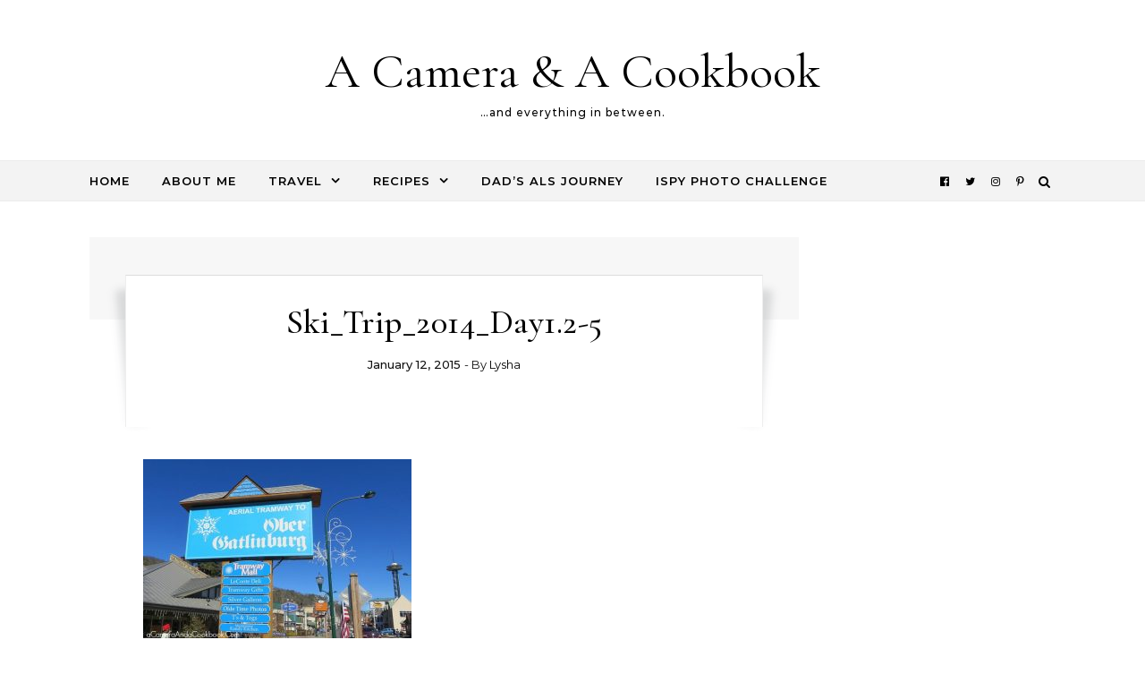

--- FILE ---
content_type: text/html; charset=utf-8
request_url: https://www.google.com/recaptcha/api2/aframe
body_size: 267
content:
<!DOCTYPE HTML><html><head><meta http-equiv="content-type" content="text/html; charset=UTF-8"></head><body><script nonce="uIPAGlIFWwDi6HNsfPcRgA">/** Anti-fraud and anti-abuse applications only. See google.com/recaptcha */ try{var clients={'sodar':'https://pagead2.googlesyndication.com/pagead/sodar?'};window.addEventListener("message",function(a){try{if(a.source===window.parent){var b=JSON.parse(a.data);var c=clients[b['id']];if(c){var d=document.createElement('img');d.src=c+b['params']+'&rc='+(localStorage.getItem("rc::a")?sessionStorage.getItem("rc::b"):"");window.document.body.appendChild(d);sessionStorage.setItem("rc::e",parseInt(sessionStorage.getItem("rc::e")||0)+1);localStorage.setItem("rc::h",'1767700487313');}}}catch(b){}});window.parent.postMessage("_grecaptcha_ready", "*");}catch(b){}</script></body></html>

--- FILE ---
content_type: text/css
request_url: https://acameraandacookbook.com/wp-content/themes/graceful/style.css?ver=1.0.4
body_size: 13120
content:
/*
Theme Name: Graceful
Theme URI: http://optimathemes.com/graceful-theme/
Author: Aslam
Author URI: http://optimathemes.com/
Description: Graceful is a free multi-purpose WordPress Blog theme. Its perfect for any kind of blog or website like lifestyle, fashion, travel, tech, health, fitness, beauty, food, news, magazine, blogging, personal, professional, etc. Its fully Responsive and Retina Display ready, clean, modern and minimal design. Graceful is WooCommerce compatible, supports RTL(Right To Left) and is optimized for SEO. Demo: https://optimathemes.com/graceful-demo/
Version: 1.0.4
Requires at least: 5.3
Tested up to: 6.5
Requires PHP: 5.6
License: GNU General Public License v2 or later
License URI: http://www.gnu.org/licenses/gpl-2.0.html
Text Domain: graceful
Tags: blog, one-column, two-columns, three-columns, left-sidebar, right-sidebar, custom-background, custom-colors, custom-header, custom-menu, custom-logo, featured-images, footer-widgets, rtl-language-support, sticky-post, theme-options, threaded-comments, translation-ready, e-commerce
*/
 
/*--------------------------------------------------------------
>>> TABLE OF CONTENTS
----------------------------------------------------------------
# Normalize
# Base Styles
# Header
# Navigation
# Blog Post Slider
# Blog Post Page
# Blog Columns
# Site Images
# Post Pagination
# Comments
# Typography
# Search Page
# Recent Posts
# Widgets
# Footer
# Perfect Scrollbar
# Responsive
# Accessibility
--------------------------------------------------------------*/


/*--------------------------------------------------------------
# Normalize
--------------------------------------------------------------*/

/*! normalize.css v8.0.1 | MIT License | github.com/necolas/normalize.css */

html {
  line-height: 1.15;
  -webkit-text-size-adjust: 100%;
}

/* Sections
   ========================================================================== */

/**
 * Remove the margin in all browsers.
 */

/**
 * Render the `main` element consistently in IE.
 */
main {
  display: block;
}

/**
 * Correct the font size and margin on `h1` elements within `section` and
 * `article` contexts in Chrome, Firefox, and Safari.
 */
h1 {
  font-size: 2em;
  margin: 0.67em 0;
}

/* Grouping content
   ========================================================================== */

/**
 * 1. Add the correct box sizing in Firefox.
 * 2. Show the overflow in Edge and IE.
 */
hr {
  box-sizing: content-box;
  height: 0;
  overflow: visible;
}

/**
 * 1. Correct the inheritance and scaling of font size in all browsers.
 * 2. Correct the odd `em` font sizing in all browsers.
 */
pre {
  font-family: monospace, monospace;
  font-size: 1em;
}

/* Text-level semantics
   ========================================================================== */

/**
 * Remove the gray background on active links in IE 10.
 */
a {
  background-color: transparent;
  text-decoration: none;
}

/**
 * 1. Remove the bottom border in Chrome 57-
 * 2. Add the correct text decoration in Chrome, Edge, IE, Opera, and Safari.
 */
abbr[title] {
  border-bottom: none;
  text-decoration: underline;
  text-decoration: underline dotted;
}

/**
 * Add the correct font weight in Chrome, Edge, and Safari.
 */
b,
strong {
  font-weight: bolder;
}

/**
 * 1. Correct the inheritance and scaling of font size in all browsers.
 * 2. Correct the odd `em` font sizing in all browsers.
 */
code,
kbd,
samp {
  font-family: monospace, monospace;
  font-size: 1em;
}

/**
 * Add the correct font size in all browsers.
 */
small {
  font-size: 80%;
}

/**
 * Prevent `sub` and `sup` elements from affecting the line height in
 * all browsers.
 */
sub,
sup {
  font-size: 75%;
  line-height: 0;
  position: relative;
  vertical-align: baseline;
}

sub {
  bottom: -0.25em;
}

sup {
  top: -0.5em;
}

/* Embedded content
   ========================================================================== */

/**
 * Remove the border on images inside links in IE 10.
 */
img {
  border-style: none;
}

/* Forms
   ========================================================================== */

/**
 * 1. Change the font styles in all browsers.
 * 2. Remove the margin in Firefox and Safari.
 */
button,
input,
optgroup,
select,
textarea {
  font-family: inherit;
  font-size: 100%;
  line-height: 1.15;
  margin: 0;
}

/**
 * Show the overflow in IE.
 * 1. Show the overflow in Edge.
 */
button,
input {
  overflow: visible;
}

/**
 * Remove the inheritance of text transform in Edge, Firefox, and IE.
 * 1. Remove the inheritance of text transform in Firefox.
 */
button,
select {
  text-transform: none;
}

/**
 * Correct the inability to style clickable types in iOS and Safari.
 */
button,
[type="button"],
[type="reset"],
[type="submit"] {
  -webkit-appearance: button;
}

/**
 * Remove the inner border and padding in Firefox.
 */
button::-moz-focus-inner,
[type="button"]::-moz-focus-inner,
[type="reset"]::-moz-focus-inner,
[type="submit"]::-moz-focus-inner {
  border-style: none;
  padding: 0;
}

/**
 * Restore the focus styles unset by the previous rule.
 */
button:-moz-focusring,
[type="button"]:-moz-focusring,
[type="reset"]:-moz-focusring,
[type="submit"]:-moz-focusring {
  outline: 1px dotted ButtonText;
}

/**
 * Correct the padding in Firefox.
 */
fieldset {
  padding: 0.35em 0.75em 0.625em;
}

/**
 * 1. Correct the text wrapping in Edge and IE.
 * 2. Correct the color inheritance from `fieldset` elements in IE.
 * 3. Remove the padding so developers are not caught out when they zero out
 *    `fieldset` elements in all browsers.
 */
legend {
  box-sizing: border-box;
  color: inherit;
  display: table;
  max-width: 100%;
  padding: 0;
  white-space: normal;
}

/**
 * Add the correct vertical alignment in Chrome, Firefox, and Opera.
 */
progress {
  vertical-align: baseline;
}

/**
 * Remove the default vertical scrollbar in IE 10+.
 */
textarea {
  overflow: auto;
}

/**
 * 1. Add the correct box sizing in IE 10.
 * 2. Remove the padding in IE 10.
 */
[type="checkbox"],
[type="radio"] {
  box-sizing: border-box;
  padding: 0;
}

/**
 * Correct the cursor style of increment and decrement buttons in Chrome.
 */
[type="number"]::-webkit-inner-spin-button,
[type="number"]::-webkit-outer-spin-button {
  height: auto;
}

/**
 * 1. Correct the odd appearance in Chrome and Safari.
 * 2. Correct the outline style in Safari.
 */
[type="search"] {
  -webkit-appearance: textfield;
  outline-offset: -2px;
}

/**
 * Remove the inner padding in Chrome and Safari on macOS.
 */
[type="search"]::-webkit-search-decoration {
  -webkit-appearance: none;
}

/**
 * 1. Correct the inability to style clickable types in iOS and Safari.
 * 2. Change font properties to `inherit` in Safari.
 */
::-webkit-file-upload-button {
  -webkit-appearance: button;
  font: inherit;
}

/* Interactive
   ========================================================================== */

/*
 * Add the correct display in Edge, IE 10+, and Firefox.
 */
details {
  display: block;
}

/*
 * Add the correct display in all browsers.
 */
summary {
  display: list-item;
}

/* Misc
   ========================================================================== */

/**
 * Add the correct display in IE 10+.
 */
template {
  display: none;
}

/**
 * Add the correct display in IE 10.
 */
[hidden] {
  display: none;
}

/* Box sizing
   ========================================================================== */

/* Inherit box-sizing to more easily change it's value on a component level.
@link http://css-tricks.com/inheriting-box-sizing-probably-slightly-better-best-practice/ */
*,
*::before,
*::after {
  box-sizing: inherit;
  outline: 0 !important;
}

html {
  box-sizing: border-box;
}


/*--------------------------------------------------------------
# Base Styles
--------------------------------------------------------------*/

/* Focus Accessibility
   ========================================================================== */

*:focus {
  /*outline: 3px dotted #888888 !important;*/
  box-shadow: 0 0 0px 2px white !important;
  outline: dotted !important;
  z-index: 99999 !important;
}

.site-branding a:focus {
  outline: 2px dotted #000000 !important;
}

.content-column {
  padding: 3px;
}

.post-footer {
  padding: 3px !important;
}

form a, aside article a, .post-page-content a {
  text-decoration: underline !important;
}

aside .graceful-widget a {
  margin-left: 3px;
}

.wp-block-search__button {
    margin-bottom: 2px;
    margin-right: 2px;
}

/* Core Styles
   ========================================================================== */
body {
   font-family: 'Montserrat', sans-serif;
   font-size: 15px;
   font-size: 16px;
   letter-spacing: 0px;
   line-height: 24.6px;
   margin: 0;
}
 ul {
   list-style: none;
   margin: 0;
   padding: 0;
}
 ol {
   list-style: none;
   margin: 0;
   padding: 0;
}
 img {
   height: auto;
   max-width: 100%;
}
 iframe {
   max-width: 100%;
}
 embed {
   max-width: 100%;
}
 table {
   border-collapse: collapse;
   border-spacing: 0;
   margin-bottom: 15px;
}
 table th {
   border: 1px solid;
   font-weight: bold;
   padding: 10px;
   text-align: left;
}
 table tr {
   border: 1px solid;
   padding: 10px;
   text-align: left;
}
 table td {
   border: 1px solid;
   padding: 10px;
   text-align: left;
}
 input {
   -webkit-border-radius: 0;
   font-family: 'Montserrat', sans-serif;
   outline: 0;
}
 textarea {
   -webkit-border-radius: 0;
   font-family: 'Montserrat', sans-serif;
   outline: 0;
}
 select {
   -webkit-border-radius: 0;
   font-family: 'Montserrat', sans-serif;
   outline: 0;
}
 h1, h2, h3, h4, h5, h6 {
   font-family: 'Cormorant Garamond', 'Times', serif;
   font-weight: 500;
}
 h1 {
   clear: both;
   font-size: 40px;
   line-height: normal;
   margin: 0;
}
 h2 {
   clear: both;
   font-size: 36px;
   line-height: normal;
   margin: 0;
}
 h3 {
   clear: both;
   font-size: 30px;
   line-height: normal;
   margin: 0;
}
 h4 {
   clear: both;
   font-size: 24px;
   line-height: normal;
   margin: 0;
}
 h5 {
   clear: both;
   font-size: 22px;
   line-height: normal;
   margin: 0;
}
 h6 {
   clear: both;
   font-size: 20px;
   line-height: normal;
   margin: 0;
}
 html {
   -webkit-box-sizing: border-box;
   -moz-box-sizing: border-box;
   box-sizing: border-box;
}
 * {
   -webkit-box-sizing: inherit;
   -moz-box-sizing: inherit;
   box-sizing: inherit;
   outline: 0 !important;
}
 *:before {
   -webkit-box-sizing: inherit;
   -moz-box-sizing: inherit;
   box-sizing: inherit;
   outline: 0 !important;
}
 *:after {
   -webkit-box-sizing: inherit;
   -moz-box-sizing: inherit;
   box-sizing: inherit;
   outline: 0 !important;
}
 .clear-fix:before {
   content: "";
   display: table;
   table-layout: fixed;
}
 .clear-fix:after {
   clear: both;
   content: "";
   display: table;
   table-layout: fixed;
}
 .graceful-wrap-container {
   display: block;
   height: 100%;
   left: 0;
   position: absolute;
   top: 0;
   width: 100%;
   z-index: 90;
}
 .graceful-wrap-outer {
   display: table;
   height: 100%;
   width: 100%;
}
 .graceful-wrap-inner {
   display: table-cell;
   text-align: center;
   vertical-align: middle;
}
 .wrapped-content {
   margin: 0 auto;
}
 #site-header.wrapped-content {
   padding: 0 !important;
}
 .main-content {
   min-height: 300px;
   padding-bottom: 40px;
   padding-top: 40px;
}
 .sticky {
   background: #f7f7f7;
   padding: 40px;
}
 .sticky .related-posts {
   border: none;
   padding-bottom: 0;
}
 .screen-reader-text {
   clip: rect(1px, 1px, 1px, 1px);
   clip-path: polygon(0 0, 0 0, 0 0, 0 0);
   height: 1px;
   overflow: hidden;
   position: absolute !important;
   white-space: nowrap;
   width: 1px;
}
 .screen-reader-text:focus {
   clip: auto !important;
   display: block;
   height: auto;
   left: 5px;
   top: 5px;
   width: auto;
   z-index: 100000;
}
 .alignnone {
   margin: 5px 20px 10px 0;
}
 .aligncenter {
   clear: both;
   display: block;
   margin: 5px auto 10px auto;
}
 div.aligncenter {
   clear: both;
   display: block;
   margin: 5px auto 10px auto;
}
 .alignright {
   float: right;
   margin: 5px 0 20px 20px;
}
 .alignleft {
   float: left;
   margin: 5px 20px 10px 0;
}
 a img.alignright {
   float: right;
   margin: 5px 0 10px 20px;
}
 a img.alignnone {
   margin: 5px 20px 10px 0;
}
 a img.alignleft {
   float: left;
   margin: 5px 20px 10px 0;
}
 a img.aligncenter {
   display: block;
   margin-left: auto;
   margin-right: auto;
}
 .wp-caption {
   max-width: 100%;
   overflow: hidden;
}
 .wp-caption-text {
   font-size: 14px;
   padding: 10px;
   text-align: center;
}
 .center-text {
   text-align: center;
}
 hr {
   border: 0;
   height: 1px;
   margin: 30px 0;
}
 strong {
   font-weight: bold;
}
 em {
   font-style: italic;
}
 cite {
   font-style: italic;
}
 address {
   font-style: italic;
}
 code {
   font-family: monospace, monospace;
   font-size: 85%;
}
 kbd {
   font-family: monospace, monospace;
   font-size: 85%;
}
 tt {
   font-family: monospace, monospace;
   font-size: 85%;
}
 var {
   font-family: monospace, monospace;
   font-size: 85%;
}
 samp {
   font-family: monospace, monospace;
   font-size: 85%;
}
 pre {
   border: 1px solid;
   font-family: monospace, monospace;
   font-size: 85%;
   padding: 20px;
   white-space: pre-wrap;
}
 .post-page-content h1 {
   margin-bottom: 10px;
}
 .post-page-content h2 {
   margin-bottom: 10px;
}
 .post-page-content h3 {
   margin-bottom: 10px;
}
 .post-page-content h4 {
   margin-bottom: 10px;
}
 .post-page-content h5 {
   margin-bottom: 10px;
}
 .post-page-content h6 {
   margin-bottom: 10px;
}
 .post-page-content ul {
   list-style: disc;
   margin-bottom: 15px;
   padding-left: 15px;
}
 .post-page-content ol {
   list-style: decimal;
   margin-bottom: 15px;
   padding-left: 25px;
}
 .post-page-content > p:first-child:first-letter {
   font-family: 'Montserrat', sans-serif;
   font-weight: 400;
}
 .post-meta {
   font-family: 'Cormorant Garamond', 'Times', serif;
   font-weight: 500;
}
 .comment-text h1 {
   margin-bottom: 10px;
}
 .comment-text h2 {
   margin-bottom: 10px;
}
 .comment-text h3 {
   margin-bottom: 10px;
}
 .comment-text h4 {
   margin-bottom: 10px;
}
 .comment-text h5 {
   margin-bottom: 10px;
}
 .comment-text h6 {
   margin-bottom: 10px;
}
 p {
   margin-bottom: 15px;
}
 blockquote {
   border-left-style: solid;
   border-left-width: 3px;
   padding-left: 15px;
}
 blockquote p {
   font-family: 'Cormorant Garamond', 'Times', serif;
   font-size: 19px;
   letter-spacing: 0.5px;
   line-height: 30.7px;
   opacity: 0.9;
}
 blockquote a {
   font-style: italic;
}
 dl dt {
   font-weight: bold;
}
 abbr[title] {
   border-style: dotted;
   border-width: 1px;
   cursor: help;
}
 big {
   font-size: 125%;
}
 sub {
   font-size: smaller;
   vertical-align: sub;
}
 sup {
   font-size: smaller;
   vertical-align: super;
}
 .post-password-form input[name="post_password"] {
   border: 1px solid;
   font-size: 14px;
   padding: 12px;
   width: 100%;
}
 .post-password-form input[type="submit"] {
   border: none;
   cursor: pointer;
   font-size: 14px;
   font-weight: bold;
   margin-top: 15px;
   padding: 12px;
}

.page-404 h2,
.comment-author {
  font-family: 'Montserrat', sans-serif;
  font-size: 16px;
  letter-spacing: 0px;
}

/*--------------------------------------------------------------
# Header
--------------------------------------------------------------*/
 .entry-header {
   background-position: center center;
   background-size: cover;
   border-bottom: 1px solid #ebebeb;
   height: 180px;
   position: relative;
}
 .site-branding {
   line-height: 1;
   text-align: center;
}
 .site-branding a {
   background: transparent;
   color: #000;
   display: inline-block;
   font-family: 'Cormorant Garamond', 'Times', serif;
   font-size: 54px;
   line-height: 1;
   padding: 8px;
}
 .site-branding a.logo-img {
   padding: 0 !important;
}
 .site-description {
   color: #000;
   display: inline-block;
   font-family: inherit;
   font-size: 12px;
   font-weight: 500;
   letter-spacing: 1px;
   margin-bottom: 0;
   margin-top: 5px;
}


/*--------------------------------------------------------------
# Navigation
--------------------------------------------------------------*/
 #main-navigation {
   background-color: #f3f3f3;
   border-bottom: 1px solid #ebebeb;
   position: relative;
   z-index: 1100 !important;
}
 #main-navigation .navigation-socials {
   padding-top: 3px;
   position: absolute;
   right: 75px;
   top: 0;
}
 #main-navigation > div {
   position: relative;
}
 #main-navigation #s {
   background: #fff !important;
}
 #main-navigation #searchform {
   background: #ffffff;
   display: block;
   float: left;
   z-index: 1;
}
 #main-navigation #searchform #s {
   border: 1px solid #aaa;
   float: left;
   font-weight: 600;
   letter-spacing: 0.4px;
   text-align: center;
}
 #main-navigation #searchform #searchsubmit {
   border: 1px solid #ccc;
   cursor: pointer;
   float: left;
   font-size: 12px;
   font-weight: 600;
   height: 27px;
   letter-spacing: 1px;
   margin: 4px 8px;
   padding: 5px 8px;
   text-align: center;
   width: auto;
}
 .main-navigation-search {
   position: absolute;
   right: 40px;
   top: 0px;
   z-index: 2;
}
 .main-navigation-sidebar {
   cursor: pointer;
}
 .main-navigation-sidebar button {
   background: none;
   border: none;
   cursor: pointer;
   height: 46px;
}
 .main-navigation-sidebar div {
   max-height: 60px;
   position: relative;
   top: 50%;
   transform: translateY(-50%);
   -webkit-transform: translateY(-50%);
   -ms-transform: translateY(-50%);
}
 .main-navigation-sidebar span {
   display: block;
   height: 2px;
   margin-bottom: 3px;
   width: 17px;
}
 .navigation-socials a {
   font-size: 12px;
   line-height: 40px;
   margin-left: 15px;
   text-align: center;
   text-decoration: none;
}
 .navigation-socials a:first-child {
   margin-left: 0;
}

/* Menu
   ========================================================================== */
 #site-menu li a {
   font-family: 'Montserrat', sans-serif;
   font-size: 13px;
   font-weight: 600;
   letter-spacing: 1px;
   line-height: 44px;
   text-transform: uppercase;
}
 #site-menu .sub-menu {
   width: 240px;
}
 #site-menu .sub-menu > li > a {
   background-color: #fff;
   font-size: 13px;
   letter-spacing: 1px;
   line-height: 26px;
}
 #site-menu .sub-menu > li > a:hover {
   background-color: #fafafa;
   color: #000;
}
 #site-menu {
   width: auto;
}
 #site-menu li {
   position: relative;
}
 #site-menu li a {
   display: block;
   margin-left: 5px;
   padding: 0 16px;
   position: relative;
}
 #site-menu li a:first-child {
   margin-left: 0;
}
 #site-menu li:first-child a {
   padding-left: 0px;
}
 #site-menu li:last-child a {
   padding-right: 0px;
}
 #site-menu > li {
   display: inline-block;
   list-style: none;  
}
 #site-menu > li > a {
   display: block;
   text-decoration: none;
}
 #site-menu ul ul {
   left: 100%;
   top: 0;
}
 #site-menu ul li.menu-item-has-children > a:after {
   content: "\f105";
   float: right;
   font-family: FontAwesome;
   font-size: 14px;
}
 #site-menu .sub-menu {
   border: 1px solid;
   left: -999em;
   opacity: 0;
   position: absolute;
   text-align: left;
   width: 200px;
   z-index: 130;
}
 #site-menu .sub-menu a {
   border-bottom: 1px solid;
}
 #site-menu .sub-menu > li:last-of-type > a {
   border: none;
}
 #site-menu .sub-menu > li > a {
   display: block;
   margin: 0;
   padding: 8px 15px;
   width: 100%;
}
 #site-menu .sub-menu > li .sub-menu-butn-icon {
   padding-top: 13px;
}
 #site-menu .sub-menu li:first-child > .sub-menu {
   margin-top: -1px;
}
 #site-menu .menu-item:hover > ul {
   left: 0;
   opacity: 1;
}
 #site-menu .menu-item:hover ul ul {
   left: 100%;
}
 #site-menu .menu-item:hover ul ul ul ul ul {
   left: 0;
   position: relative;
}
 #site-menu .menu-item:focus-within > ul {
   left: 0;
   opacity: 1;
}
 #site-menu .menu-item:focus-within ul ul {
   left: 100%;
}
 #site-menu .menu-item:focus-within ul ul ul ul ul {
   left: 0;
   position: relative;
}
 #site-menu li.menu-item-has-children > a:after {
   content: "\f107";
   font-family: FontAwesome;
   font-size: 15px;
   margin-left: 10px;
}

/* Responsive Menu
   ========================================================================== */
 #responsive-menu li {
   font-family: 'Montserrat', sans-serif;
   font-size: 15px;
   font-weight: 600;
   letter-spacing: 1px;
   line-height: 50px;
   text-transform: uppercase;
}
 #responsive-menu .sub-menu > li {
   background: #eee;
   font-size: 13px;
   letter-spacing: 0.5px;
   line-height: 40px;
}
 #responsive-menu .sub-menu > li li {
   background: #e1e1e1;
}
 #responsive-menu .sub-menu > li li a {
   border-left: 1px solid darkgray;
   display: inline-block;
   line-height: 12px;
   padding-left: 10px;
}
 #responsive-menu .sub-menu > li button {
   line-height: 12px;
}
 .responsive-menu-wrapper {
   display: none;
}
 .responsive-menu-btn {
   background: none;
   border: none;
   cursor: pointer;
   display: none;
   font-size: 18px;
   line-height: 60px;
   padding: 0 15px;
}
 #responsive-menu li {
   position: relative;
   text-align: center;
   width: 100%;
}
 #responsive-menu li a {
   display: block;
   position: relative;
   z-index: 5;
}
 #responsive-menu li.menu-item-has-children > a {
   display: inline-block;
}
 #responsive-menu .sub-menu {
   display: none;
}
 #responsive-menu .sub-menu > li .sub-menu-butn-icon {
   padding-top: 13px;
}
 .sub-menu-btn {
   height: 60px;
   left: 0;
   padding: 0 10px;
   position: absolute;
   text-align: left;
   top: 0;
   width: 100%;
   z-index: 1;
}
 .sub-menu-butn-icon {
   background: none;
   border: none;
   display: inline-block;
   font-size: 13px;
   line-height: 19px;
   padding: 14px 8px;
   padding-top: 16px;
   vertical-align: top;
}
 #responsive-menu li {
   font-family: 'Montserrat', sans-serif;
   font-size: 15px;
   font-weight: 600;
   letter-spacing: 1px;
   line-height: 50px;
   text-transform: uppercase;
}
 #responsive-menu .sub-menu > li {
   background: #eee;
   font-size: 13px;
   letter-spacing: 0.5px;
   line-height: 40px;
}
 #responsive-menu .sub-menu > li li {
   background: #e1e1e1;
}
 #responsive-menu .sub-menu > li li a {
   border-left: 1px solid darkgray;
   display: inline-block;
   line-height: 12px;
   padding-left: 10px;
}
 #responsive-menu .sub-menu > li button {
   line-height: 12px;
}
 .navigation-search-button {
   font-size: 14px;
   line-height: 44px;
}
 #main-navigation #s {
   font-size: 14px;
   line-height: 44px;
}
 

/* Search
   ========================================================================== */
 .navigation-search-button {
   background: none;
   border: none;
   cursor: pointer;
   font-size: 14px;
   line-height: 44px;
   position: relative;
}
 #main-navigation #s {
   font-size: 14px;
   line-height: 32px;
}
 .navigation-search-button i {
   position: relative;
   z-index: 10;
}
 .navigation-search-button i:last-of-type {
   display: none;
}
 .navigation-search-button #searchform {
   position: absolute;
   right: 0;
   top: 50%;
   transform: translateY(-50%);
   -webkit-transform: translateY(-50%);
   -ms-transform: translateY(-50%);
}
 .navigation-search-button #searchform i {
   display: none;
}
 .navigation-search-button label {
   display: none;
}
 .navigation-search-button #searchsubmit {
   display: none;
}
 .navigation-search-button div {
   line-height: 1;
}
.graceful-search-overlay {
   background-color: rgba(0,0,0,0.7);
   display: none;
   height: 100%;
   left: 0;
   position: fixed;
   top: 0;
   width: 100%;
   z-index: 2;
}
.graceful-search {
   background-color: #fff;
   border-radius: 4px;
   display: none;
   left: 50%;
   max-width: 400px;
   padding: 4px 5px;
   position: fixed;
   text-align: center;
   top: 50%;
   transform: translate(-50%,-50%);
   z-index: 3;
}
.graceful-search-overlay[aria-hidden="true"],
.graceful-search[aria-hidden="true"] {
   display: none;
}
.graceful-search-overlay:not([aria-hidden="true"]),
.graceful-search:not([aria-hidden="true"]) {
   display: block;
}
.close-graceful-search {
  float: left;
  margin: 6px 0px;
}

/* Sidebar Slide Menu
   ========================================================================== */
 .admin-bar .header-left-menu-wrapper .header-left-menu-wrap {
   padding-top: 80px;
}
 .admin-bar .header-left-menu-wrapper .header-left-menu-wrap .left-menu-close {
   top: 40px;
}
 .main-navigation-socials {
   float: left;
   margin-right: 18px;
}
 .main-navigation-socials a {
   font-size: 14px;
   line-height: 60px;
   margin-left: 14px;
   text-align: center;
   text-decoration: none;
}
 .main-navigation-socials a:first-child {
   margin-left: 0;
}

/* Left Sidebar Slide Menu
   ========================================================================== */
 .left-menu-toggle-btn {
   background: transparent;
   border: unset;
   cursor: pointer;
   float: left;
   margin: 3px 30px 0 0;
}
 .left-menu-toggle-btn:hover .left-menu-icon span.icon-line-top {
   width: 100%;
}
 .left-menu-toggle-btn:hover .left-menu-icon span.icon-line-bot {
   width: 100%;
}
 .left-menu-icon {
   height: 17px;
   margin: 10px auto;
   overflow: hidden;
   position: relative;
   width: 24px;
}
 .left-menu-icon span {
   background-color: #000;
   border-color: #fff;
   border-radius: 10px;
   display: inline-block;
   height: 2px;
   left: 0;
   position: absolute;
   transition: 0.1s all ease-in;
   width: 100%;
}
 .left-menu-icon span.icon-line-mid {
   margin-top: -1.5px;
   top: 50%;
}
 .left-menu-icon span.icon-line-top {
   width: 85%;
}
 .left-menu-icon span.icon-line-bot {
   bottom: 1px;
   transition-delay: 90ms;
   width: 60%;
}
 .af-on-left .offcanvas .left-menu-icon span {
   left: inherit;
   right: 0;
}
 .header-left-menu-wrapper .header-left-menu-wrap {
   background: #fff;
   height: 100%;
   left: -380px;
   opacity: 0;
   padding: 50px 35px 0;
   position: fixed;
   top: 0;
   transition: all 0.5s;
   visibility: hidden;
   width: 340px;
   z-index: 1150;
}
 .header-left-menu-wrapper .header-left-menu-wrap .header-left-sec {
   height: calc(100% - 30px);
   overflow-x: hidden;
   overflow-y: scroll;
}
 .header-left-menu-wrapper .header-left-menu-wrap .header-left-sec::-webkit-scrollbar {
   width: 0;
}
 .header-left-menu-wrapper .header-left-menu-wrap .left-menu-close {
   background: unset;
   border: unset;
   color: #000;
   cursor: pointer;
   display: block;
   height: 30px;
   position: absolute;
   right: 10px;
   text-align: center;
   top: 20px;
   width: 30px;
   z-index: 1;
}
 .header-left-menu-wrapper .header-left-menu-wrap.left-menu-active {
   left: 0;
   opacity: 1;
   visibility: visible;
}
 .left-menu-close-bottom {
   bottom: 40px;
   color: #000;
   cursor: pointer;
   display: block;
   left: 36%;
   margin-top: 100px;
   position: relative;
   text-align: center;
}
 .sidebar-slide-overlay {
   cursor: pointer;
   display: none;
   height: 100%;
   left: 0;
   position: fixed;
   top: 0;
   width: 100%;
   z-index: 1150;
}
 @media (max-width: 575px) {
   .header-left-menu-wrapper .header-left-menu-wrap {
     left: -320px;
     padding: 50px 20px 20px 20px;
     width: 320px;
  }
}
 

/*--------------------------------------------------------------
# Blog Post Slider
--------------------------------------------------------------*/

/* Owl Carousel - v2.3.4
   ========================================================================== */
/**
 # OwlCarousel.css
 # Unminified original source available in the theme folder - assets/css/vendors/owl.carousel.css */
.owl-carousel,.owl-carousel .owl-item{position:relative;-webkit-tap-highlight-color:transparent}.owl-carousel{display:none;width:100%;z-index:1}.owl-carousel .owl-stage{-moz-backface-visibility:hidden;position:relative;-ms-touch-action:pan-Y;touch-action:manipulation}.owl-carousel .owl-stage:after{clear:both;content:".";display:block;height:0;line-height:0;visibility:hidden}.owl-carousel .owl-stage-outer{overflow:hidden;position:relative;-webkit-transform:translate3d(0,0,0)}.owl-carousel .owl-item,.owl-carousel .owl-wrapper{-webkit-backface-visibility:hidden;-moz-backface-visibility:hidden;-ms-backface-visibility:hidden;-webkit-transform:translate3d(0,0,0);-moz-transform:translate3d(0,0,0);-ms-transform:translate3d(0,0,0)}.owl-carousel .owl-item{-webkit-backface-visibility:hidden;float:left;min-height:1px;-webkit-touch-callout:none}.owl-carousel .owl-item img{display:block;width:100%}.owl-carousel .owl-dots.disabled,.owl-carousel .owl-nav.disabled{display:none}.no-js .owl-carousel,.owl-carousel.owl-loaded{display:block}.owl-carousel .owl-dot,.owl-carousel .owl-nav .owl-next,.owl-carousel .owl-nav .owl-prev{cursor:pointer;-webkit-user-select:none;-khtml-user-select:none;-moz-user-select:none;-ms-user-select:none;user-select:none}.owl-carousel .owl-nav button.owl-next,.owl-carousel .owl-nav button.owl-prev,.owl-carousel button.owl-dot{background:0 0;border:none;color:inherit;font:inherit;padding:0!important}.owl-carousel.owl-loading{display:block;opacity:0}.owl-carousel.owl-hidden{opacity:0}.owl-carousel.owl-refresh .owl-item{visibility:hidden}.owl-carousel.owl-drag .owl-item{-ms-touch-action:pan-y;touch-action:pan-y;-webkit-user-select:none;-moz-user-select:none;-ms-user-select:none;user-select:none}.owl-carousel.owl-grab{cursor:move;cursor:grab}.owl-carousel.owl-rtl{direction:rtl}.owl-carousel.owl-rtl .owl-item{float:right}.owl-carousel .animated{animation-duration:1s;animation-fill-mode:both}.owl-carousel .owl-animated-in{z-index:0}.owl-carousel .owl-animated-out{z-index:1}.owl-carousel .fadeOut{animation-name:fadeOut}@keyframes fadeOut{0%{opacity:1}100%{opacity:0}}.owl-height{transition:height .5s ease-in-out}.owl-carousel .owl-item .owl-lazy{opacity:0;transition:opacity .4s ease}.owl-carousel .owl-item .owl-lazy:not([src]),.owl-carousel .owl-item .owl-lazy[src^=""]{max-height:0}.owl-carousel .owl-item img.owl-lazy{transform-style:preserve-3d}.owl-carousel .owl-video-wrapper{background:#000;height:100%;position:relative}.owl-carousel .owl-video-play-icon{-webkit-backface-visibility:hidden;background:url(owl.video.play.png) no-repeat;cursor:pointer;height:80px;left:50%;margin-left:-40px;margin-top:-40px;position:absolute;top:50%;transition:transform .1s ease;width:80px;z-index:1}.owl-carousel .owl-video-play-icon:hover{-ms-transform:scale(1.3,1.3);transform:scale(1.3,1.3)}.owl-carousel .owl-video-playing .owl-video-play-icon,.owl-carousel .owl-video-playing .owl-video-tn{display:none}.owl-carousel .owl-video-tn{background-position:center center;background-repeat:no-repeat;background-size:contain;height:100%;opacity:0;transition:opacity .4s ease}.owl-carousel .owl-video-frame{height:100%;position:relative;width:100%;z-index:1}

/**
 # Owl.Theme.Default.css
 # Unminified original source available in the theme folder - assets/css/vendors/owl.theme.default.css */
.owl-theme .owl-dots,.owl-theme .owl-nav{-webkit-tap-highlight-color:transparent;text-align:center}.owl-theme .owl-nav{margin-top:10px}.owl-theme .owl-nav [class*=owl-]{background:#D6D6D6;border-radius:3px;color:#FFF;cursor:pointer;display:inline-block;font-size:14px;margin:5px;padding:4px 7px}.owl-theme .owl-nav [class*=owl-]:hover{background:#869791;color:#FFF;text-decoration:none}.owl-theme .owl-nav .disabled{cursor:default;opacity:.5}.owl-theme .owl-nav.disabled+.owl-dots{margin-top:10px}.owl-theme .owl-dots .owl-dot{display:inline-block;zoom:1}.owl-theme .owl-dots .owl-dot span{-webkit-backface-visibility:visible;background:#D6D6D6;border-radius:30px;display:block;height:10px;margin:5px 7px;transition:opacity .2s ease;width:10px}.owl-theme .owl-dots .owl-dot.active span,.owl-theme .owl-dots .owl-dot:hover span{background:#869791}

/* Slider Custom
   ========================================================================== */
#graceful-post-slider {
   padding-bottom: 15px;
}
 #graceful-post-slider .slider-item:first-child {
   display: block;
}
 #graceful-post-slider .slide-item {
   background-size: cover;
   background-position: center;
   height: 400px;
}
 #graceful-post-slider .owl-nav {
   align-items: center;
   background-color: #fff;
   height: 0;
   justify-content: center;
   margin: 0 auto;
   max-width: 932px;
   text-align: center;
   width: 100%;
}
 #graceful-post-slider .owl-nav button {
   display: none;
}
 #graceful-post-slider .owl-nav button:focus {
   box-shadow: none !important;
   outline: none !important;
}
 #graceful-post-slider .owl-nav [class*=owl-]:hover {
   background: unset;
}
 #graceful-post-slider .owl-dots {
   display: none;
}
 #graceful-post-slider .owl-stage-outer:after {
   background-color: #f3f3f3;
   bottom: 0;
   content: "";
   display: none;
   height: calc(100% - 120px);
   left: 50%;
   position: absolute;
   transform: translate(-50%, 0);
   width: 932px;
   z-index: -1;
}
 #graceful-post-slider .owl-next {
   border-radius: 0;
   margin-left: 20px;
   margin-top: 23px;
   padding-left: 20px !important;
   position: relative;
}
 #graceful-post-slider .owl-next span {
   color: rgba(0, 0, 0, 0.5);
   font-size: 44px;
}
 #graceful-post-slider .owl-next::after {
   background: rgba(0, 0, 0, 0.5);
   border-radius: unset;
   content: "";
   height: 2px;
   position: absolute;
   right: 5px;
   top: 15px;
   width: 20px;
}
 #graceful-post-slider .owl-prev {
   border-radius: 0;
   margin-right: 20px;
   margin-top: 23px;
   padding-right: 20px !important;
   position: relative;
}
 #graceful-post-slider .owl-prev span {
   color: rgba(0, 0, 0, 0.5);
   font-size: 44px;
}
 #graceful-post-slider .owl-prev::after {
   background: rgba(0, 0, 0, 0.5);
   border-radius: unset;
   content: "";
   height: 2px;
   position: absolute;
   right: 8px;
   top: 15px;
   width: 20px;
}
 #graceful-post-slider .graceful-wrap-inner {
   vertical-align: bottom;
}
 #graceful-post-slider.wrapped-content img {
   width: 100%;
}
 #graceful-post-slider.wrapped-content .slider-item-bg {
   height: 540px;
}
 .slider-item {
   display: none;
   position: relative;
}
 .slider-item-bg {
   background-position: center;
   background-repeat: no-repeat;
   background-size: cover;
   height: 450px;
}
 .graceful-slider-info {
   display: inline-block;
   max-width: 840px;
   padding: 40px;
}
 .slider-categories {
   font-size: 13px;
   font-weight: bold;
   letter-spacing: 3px;
   margin-bottom: 16px;
   text-transform: uppercase;
}
 .graceful-slider-title {
   font-size: 36px;
   letter-spacing: 1px;
   line-height: 44px;
   margin-bottom: 25px;
}
 .graceful-slider-read-more a {
   background: rgba(255, 255, 255, 0.1);
   border: 1px solid rgba(255, 255, 255, 0.8);
   cursor: pointer;
   display: inline-block;
   font-size: 13px;
   font-weight: bold;
   letter-spacing: 2px;
   line-height: 30px;
   margin-bottom: 30px;
   padding: 0 25px;
   text-transform: uppercase;
}

/*--------------------------------------------------------------
# Blog Post Page
--------------------------------------------------------------*/

/* Post Navigation
   ========================================================================== */
 .post-navigation-wrap {
   border-bottom: 1px solid #eee;
   float: left;
   margin: 20px 0;
   padding-bottom: 14px;
   width: 100%;
}
 .post-navigation-wrap a {
   display: inline-block;
   line-height: 1;
   min-width: 90px;
   position: relative;
}
 .post-navigation-wrap .previous-post {
   position: relative;
}
 .post-navigation-wrap .previous-post img {
   left: 27px;
   position: absolute;
   top: 0;
   z-index: 1;
}
 .post-navigation-wrap .previous-post::after {
   background: #eee;
   content: "Previous";
   font-size: 13px;
   height: 53px;
   left: 27px;
   padding: 20px 0;
   position: absolute;
   text-align: center;
   top: 0px;
   width: 68px;
   z-index: 0;
}
 .post-navigation-wrap .next-post {
   float: right;
}
 .post-navigation-wrap .next-post img {
   position: absolute;
   right: 27px;
   top: 0;
   z-index: 1;
}
 .post-navigation-wrap .next-post::after {
   background: #eee;
   content: "Next";
   font-size: 13px;
   height: 53px;
   padding: 20px 0;
   position: absolute;
   right: 27px;
   text-align: center;
   top: 0px;
   width: 68px;
   z-index: 0;
}
 .single-post .previous-post i {
   float: left;
   margin-right: 1px;
   padding: 18px 10px;
   position: relative;
   z-index: 10;
}
 .single-post .previous-post img {
   height: 52px;
   width: auto;
}
 .single-post .next-post i {
   float: right;
   margin-left: 1px;
   padding: 18px 10px;
   position: relative;
   z-index: 10;
}
 .single-post .next-post img {
   height: 52px;
   width: auto;
}
 .single article {
   border-bottom: 1px solid #eee;
}
 .site-pagination {
   padding: 20px;
   text-align: center;
   clear: both;
}
 .single .post-date {
  color: #111111 !important;
  font-family: 'Montserrat', sans-serif;
  font-size: 13px;
}
 .single .post-title-author { 
  color: #111111 !important;
  display: inline-block;
  font-family: 'Montserrat', sans-serif;
  font-size: 13px;
  font-weight: normal;
}
 .single article .post-footer {
   border-top: 1px solid #eee;
   margin-top: 20px;
   padding: 12px !important;
}

.page-template-template-full-width .content-wrap, 
.page-template-template-full-width-blank .content-wrap {
   float: none;
}

 /* Tags
   ========================================================================== */
 .post-tags {
   margin-bottom: 18px;
   text-align: left;
}
 .post-tags a {
   border: 1px solid;
   display: inline-block;
   font-size: 12px;
   line-height: 24px;
   margin-right: 5px;
   padding: 0 12px;
   position: relative;
}

/* Post Authors
   ========================================================================== */
 .author-info {
   border-bottom: 1px solid;
   overflow: hidden;
   overflow-wrap: break-word;
   padding: 35px 0 39px;
   text-align: center;
}
 .author-info h4 {
   font-size: 16px;
   letter-spacing: 1.5px;
   line-height: 24px;
   margin: 1px 0;
   text-transform: uppercase;
}
 .author-info p {
   display: inline-block;
   font-size: 15px;
   line-height: 24.2px;
   margin-bottom: 10px;
   max-width: 800px;
}
 .author-avatar img {
   -webkit-border-radius: 60px;
   -moz-border-radius: 60px;
   border-radius: 60px;
   display: inline-block;
}
 .author-share a {
   font-size: 14px;
   margin-right: 10px;
}
 .author-share a:last-child {
   margin: 0;
}

/*--------------------------------------------------------------
# Blog Columns
--------------------------------------------------------------*/

.post-header {
   position: relative;
   text-align: center;
   z-index: 0;
}
 .post-header-inner {
   background: #fff;
   border-left: 1px solid #eee;
   border-right: 1px solid #eee;
   border-top: 1px solid #ddd;
   margin: -50px auto 0;
   min-height: 170px;
   padding: 30px 20px 10px;
   position: relative;
   width: 88%;
}
 .post-header-inner::after {
   background: rgba(39, 44, 49, 0.15);
   content: "";
   display: block;
   filter: blur(5px);
   height: 150px;
   position: absolute;
   right: -4px;
   top: 15px;
   transform: rotate(6deg);
   width: 20px;
   z-index: -1;
}
 .post-header-inner::before {
   background: rgba(39, 44, 49, 0.15);
   content: "";
   display: block;
   filter: blur(5px);
   height: 150px;
   left: -4px;
   position: absolute;
   top: 15px;
   transform: rotate(-6deg);
   width: 20px;
   z-index: -1;
}
.content-column li {
   border-bottom: 1px solid #eee;
}
 .content-wrap {
   float: left;
   margin: 0 auto;
   overflow: hidden;
}
 .sidebar-left {
   float: left;
}
 .sidebar-right {
   float: right;
}
 .site-images {
   min-height: 50px;
   position: relative;
   min-height: 92px;
   background: #f7f7f7;
}
 .site-images > a {
   display: block;
   height: 100%;
   width: 100%;
   z-index: 10;
}
 .post-categories {
   background: #fafafa;
   border: 1px solid #eee;
   display: inline-block;
   margin-bottom: 10px;
   padding: 0 10px;
}
 .post-categories a {
   font-size: 11px;
   font-weight: 500;
   letter-spacing: 2px;
   text-transform: uppercase;
}
 .post-title {
   font-size: 38px;
   letter-spacing: 0.5px;
   line-height: 44px;
   margin-bottom: 13px;
}
 .post-title em {
   font-weight: 600;
}
 .page-title {
   font-size: 38px;
   letter-spacing: 0.5px;
   line-height: 44px;
   margin-bottom: 24px;
}
 .page-title em {
   font-weight: 600;
}
 .blog article .post-meta {
   font-family: 'Montserrat', sans-serif;
   font-weight: 400;
   margin-bottom: 20px;
}
 .blog article .post-header .post-meta a {
    color: #111111 !important;
    font-family: 'Montserrat', sans-serif;
    font-size: 13px;
    font-style: normal;
    font-weight: normal;
}
 .blog article .post-date {
  color: #111111 !important;
  font-family: 'Montserrat', sans-serif;
  font-size: 13px;
}
 .blog article .post-title-author {
  color: #111111 !important;
  display: inline-block;
  font-family: 'Montserrat', sans-serif;
  font-size: 13px;
  font-weight: normal;
}
 .post-page-content {
   overflow: hidden;
   text-align: justify;
   padding-top: 20px;
}
 .post-page-content p {
   letter-spacing: 0.02em;
   line-height: 28px;
}
 .post-page-content a {
   text-decoration: underline !important;
}
 .comment a {
   text-decoration: underline !important;
}
 .widget_text a {
   text-decoration: underline !important;
}
 .continue-read {
   margin: 10px 0 40px;
   text-align: center;
}
 .continue-read a {
   cursor: pointer;
   display: inline-block;
   font-size: 13px;
   font-weight: bold;
   letter-spacing: 2px;
   line-height: 40px;
   padding: 0 20px;
   text-decoration: underline;
   text-transform: uppercase;
}
 .post-footer {
   overflow: hidden;
   padding: 20px 0;
   position: relative;
   text-align: center;
}
 .post-share {
   float: right;
   font-size: 14px;
}
 .post-share a {
   line-height: 30px;
   margin-left: 16px;
}
 .post-comments {
   font-style: italic;
   line-height: 30px;
}
 .no-result-found {
   margin: 50px auto 100px;
   text-align: center;
}
 .no-result-found h3 {
   font-family: 'Montserrat', sans-serif;
   font-size: 40px;
   letter-spacing: 2px;
   margin-bottom: 20px;
}
 .no-result-found .widget_search {
   margin: 30px auto 0px;
   max-width: 480px;
}
 .content-wrap.no-sidebar {
    width: 100% !important; 
 }

/*--------------------------------------------------------------
# Site Images
--------------------------------------------------------------*/
.site-images img {
   margin: 0 auto;
}
 .site-images iframe {
   margin: 0 auto;
}
 .site-images embed {
   margin: 0 auto;
}
 .site-images img + .entry-audio {
   bottom: 0;
   left: 0;
   padding: 10px;
   position: absolute;
   width: 100%;
   z-index: 100;
}
 .site-images .image-overlay {
   padding: 20px 18px;
}
 .site-images .image-overlay p {
   font-size: 18px;
   font-weight: bold;
   line-height: 22px;
}
 .site-images .image-overlay a {
   font-size: 18px;
   font-weight: bold;
   line-height: 22px;
}
 .site-images .image-overlay span {
   font-style: italic;
   letter-spacing: 0.5px;
   text-align: right;
}
 .single .site-images .image-overlay span {
   text-align: center;
}


/*--------------------------------------------------------------
# Post Pagination
--------------------------------------------------------------*/
.content-pagination {
   overflow: hidden;
   padding: 0px 0 50px;
   position: relative;
   text-align: center;
}
 .previous-page a {
   font-weight: 600;
   text-transform: uppercase;
}
 .next-page a {
   font-weight: 600;
   text-transform: uppercase;
}
 #primary .content-pagination.default .previous-page a {
   font-size: 13px;
   font-weight: 600;
   letter-spacing: 2px;
   text-transform: uppercase;
}
 #primary .content-pagination.default .next-page a {
   font-size: 13px;
   font-weight: 600;
   letter-spacing: 2px;
   text-transform: uppercase;
}
 .content-pagination.default .previous-page {
   float: left;
}
 .content-pagination.default .next-page {
   float: right;
}
 .content-pagination.numeric a {
   display: inline-block;
   font-weight: bold;
   line-height: 1;
   margin: 0 2px;
   padding: 14px 15px;
   text-transform: uppercase;
}
 .content-pagination.numeric span {
   display: inline-block;
   font-weight: bold;
   line-height: 1;
   margin: 0 2px;
   padding: 14px 15px;
   text-transform: uppercase;
}
 .content-pagination.numeric .numeric-prev-page {
   left: 0;
   margin-left: 0;
   margin-right: 0;
   position: absolute;
   top: 0;
}
 .content-pagination.numeric .numeric-next-page {
   margin-left: 0;
   margin-right: 0;
   position: absolute;
   right: 0;
   top: 0;
}
 .content-pagination.load-more a {
   display: inline-block;
   font-weight: bold;
   line-height: 1;
   padding: 14px 15px;
   text-transform: uppercase;
}
 .content-pagination.infinite a {
   display: none;
}


/* Infinite Scrolling
   ========================================================================== */
 #infinite-scrolling {
   font-size: 26px;
   height: 100% !important;
   left: 0;
   list-style-position: 2px;
   list-style-position: 1px;
   position: fixed;
   text-align: center;
   text-transform: uppercase;
   top: 0;
   width: 100% !important;
   z-index: 1300;
}
 #infinite-scrolling img {
   display: none;
}
 .infinite-scrolling-disabled #infinite-scrolling {
   display: none !important;
}

/*--------------------------------------------------------------
# Comments
--------------------------------------------------------------*/

 .comments-area input {
   border: 1px solid;
   font-size: 14px;
   padding: 13px;
}
 .comments-area textarea {
   border: 1px solid;
   font-size: 14px;
   height: 250px;
   margin-bottom: 10px;
   padding: 13px;
   width: 100% !important;
}
 .comments-area #submit {
   border: none;
   cursor: pointer;
   font-weight: bold;
   letter-spacing: 2px;
   text-transform: uppercase;
   width: auto;
}
 #reply-title {
   font-family: 'Cormorant Garamond', 'Times', serif;
   font-size: 16px;
   font-weight: 500;
   letter-spacing: 1.5px;
   line-height: 24px;
   margin-bottom: 44px;
   text-align: center;
   text-transform: uppercase;
}
 #reply-title a {
   font-family: 'Cormorant Garamond', 'Times', serif;
   font-size: 16px;
   font-weight: 500;
   letter-spacing: 1.5px;
   line-height: 24px;
   margin-bottom: 44px;
   text-align: center;
   text-transform: uppercase;
}
 .comments-area {
   margin-top: 30px;
}
 .comments-area .children {
   margin-left: 50px;
}
 .comments-title {
   font-size: 15px;
   letter-spacing: 1.5px;
   line-height: 24px;
   margin-bottom: 44px;
   text-align: center;
}
 .comments-title h2 {
   font-size: 16px;
   letter-spacing: 1.5px;
   line-height: 24px;
   margin-bottom: 44px;
   text-align: center;
   text-transform: uppercase;
}
 .entry-comments {
   border-bottom: 1px solid;
   font-size: 15px;
   line-height: 24.2px;
   margin-bottom: 40px;
   overflow: hidden;
   padding: 0px 0 55px;
}
 .comment-content {
   overflow: hidden;
}
 .comment-avatar {
   float: left;
   margin-right: 17px;
}
 .comment-avatar img {
   -webkit-border-radius: 50%;
   -moz-border-radius: 50%;
   border-radius: 50%;
}
 .comment-author {
   font-family: 'Montserrat', sans-serif;
   font-size: 16px;
   font-weight: 600;
   letter-spacing: 0px;
   text-transform: uppercase;
}
 .comment-date {
   margin-right: 10px;
}
 .comment-date a:first-child:hover {
   text-decoration: underline;
}
 .under-moderation {
   font-style: italic;
}
 .commentslist footer a:hover {
   text-decoration: underline;
}
 .logged-in-as {
   margin-bottom: 12px;
}
 .comment-meta {
   font-size: 11px;
   line-height: 25px;
   margin-bottom: 7px;
   text-transform: uppercase;
}
 .comment-reply-link {
   float: right;
   font-size: 13px;
   font-weight: bold;
   margin-top: -27px;
}
 .comment-notes {
   margin-bottom: 15px;
}
 .comment-form {
   padding-top: 4px;
}
 .comment-form label {
   display: block;
   font-size: 15px;
   margin-bottom: 3px;
}
 .comment-form-author input {
   margin-bottom: 10px;
   width: 60% !important;
}
 .comment-form-email input {
   margin-bottom: 10px;
   width: 60% !important;
}
 .comment-form-url input {
   margin-bottom: 10px;
   width: 60% !important;
}
 .bypostauthor {
   display: block;
}
 
/*--------------------------------------------------------------
# Typography
--------------------------------------------------------------*/

.navigation-socials a {
  font-size: 12px;
  line-height: 40px;
}

/* Menu Fonts
   ========================================================================== */
#site-menu li a {
  font-family: 'Montserrat', sans-serif;
  font-size: 13px;
  font-weight: 600;
  letter-spacing: 1px;
  line-height: 44px;
}

#site-menu .sub-menu{
width: 240px;
}

#site-menu .sub-menu > li > a {
  background-color: #ffffff;
  font-size: 13px;
  letter-spacing: 1px;
  line-height: 26px;
}

#site-menu .sub-menu > li > a:hover {
  background-color: #fafafa;
  color: #000000;
}



/*--------------------------------------------------------------
# Search Page
--------------------------------------------------------------*/

.search-results h1 {
  margin-bottom: 20px;
}

.search-no-results h1 {
  display: none;
}

.search-no-results .not-found {
  padding: 120px 40px;
  text-align: center;
}

.search-no-results .not-found h2 {
  font-size: 54px;
  letter-spacing: 0.2em;
  margin: 0 0 60px;
  position: relative;
  text-transform: uppercase;
}

.search-no-results .not-found h2:before {
  content: '404';
  font-size: 110px;
  left: 50%;
  line-height: 1;
  margin-top: -4px;
  opacity: 0.15;
  position: absolute;
  top: 50%;
  -ms-transform: translate(-50%, -50%);
  -webkit-transform: translate(-50%, -50%);
  transform: translate(-50%, -50%);  
  z-index: 1;
}

.search-no-results .not-found p {
  letter-spacing: 1.5px;
}

.search-no-results .not-found p a {
  text-decoration: underline;
}


/*--------------------------------------------------------------
# Recent Posts
--------------------------------------------------------------*/

.graceful-small-image-box {
   background-color: #f2f2f2;
   background-position: center;
   background-size: cover;
   float: left;
   height: 60px;
   margin-right: 12px;
   width: 70px;
}
 .graceful-recent-image-box {
   border-bottom: 1px dashed #ccc;
   clear: both;
   display: block;
   margin-bottom: 15px;
   min-height: 76px;
}
 .graceful-recent-image-box:last-child {
   border-bottom: 0;
   margin-bottom: 0 !important;
   min-height: 76px;
   padding-bottom: 0;
}
 .graceful-widget > ul li span {
   font-family: 'Cormorant Garamond', 'Times', serif;
   font-weight: 500;
}
 .graceful-widget > ul li span a {
   font-family: 'Cormorant Garamond', 'Times', serif;
   font-weight: 500;
}
 .graceful-widget > ul li.graceful-recent-image-box span {
   color: inherit;
   display: block;
   font-family: sans-serif;
   font-size: 11px;
   line-height: 14px;
}
 .graceful-widget .widget-title {
   background: #eeeeee;
   border-bottom: 1px solid #aaaaaa;
   margin-bottom: 20px;
   overflow: visible;
}
 .graceful-widget .widget-title h2::before {
   display: none;
}
 .graceful-widget .widget-title h2::after {
   display: none;
}
 .graceful-widget .widget-title::after {
   border-left: 6px solid transparent;
   border-right: 6px solid transparent;
   border-top: 8px solid #aaaaaa;
   bottom: -9px;
   content: "";
   height: 0;
   left: 49%;
   position: absolute;
   width: 0;
}
 .graceful-widget .graceful-recent-image-box a {
   color: #3a3a3a;
   display: block;
   font-size: 13px;
   height: 46px;
   line-height: 22px;
   margin-top: 3px;
   overflow: hidden;
   vertical-align: top;
   width: 185px;
}
 
 aside .graceful-widget h2 {
   background: #fafafa;
   border-bottom: 1px solid #ddd;
   color: #030303;
   font-family: Montserrat, sans-serif;
   font-size: 12px;
   font-weight: 500;
   letter-spacing: 1.5px;
   line-height: 20px;
   margin-bottom: 20px;
   overflow: visible;
   padding: 7px 5px 5px;
   position: relative;
   text-align: center;
   text-transform: uppercase;
}
 aside .graceful-widget h2::after {
   border-left: 6px solid transparent;
   border-right: 6px solid transparent;
   border-top: 8px solid #ddd;
   bottom: -9px;
   content: "";
   height: 0;
   left: 49%;
   position: absolute;
   width: 0;
}
 aside .wp-block-latest-posts.wp-block-latest-posts__list li {
   border-bottom: 1px solid #eee;
   margin-bottom: 10px;
   padding-bottom: 10px;
}
 .graceful-recent-info {
   float: left;
}
 #primary .graceful-widget .graceful-recent-image-box a:hover {
   color: #777;
}
 

/*--------------------------------------------------------------
# Widgets
--------------------------------------------------------------*/
 .sidebar-no-widgets {
   background: #f7f7f7; 
   min-height: 350px; 
   text-align: center; 
   padding:20px;
}
 .widget-title {
   background: #000;
   clear: both;
   margin-bottom: 12px;
   overflow: hidden;
   position: relative;
   text-align: center;
   text-transform: uppercase;
   z-index: 0;
}
 .widget-title h2 {
   color: #ccc;
   display: inline-block;
   font-size: 16px;
   letter-spacing: 1.5px;
   line-height: 36px;
   position: relative;
}
 .graceful-widget {
   margin-bottom: 40px;
   overflow: hidden;
}
 .graceful-widget input[type="text"] {
   border: 1px solid;
   font-size: 12px;
   padding: 11px;
   width: 100%;
}
 .graceful-widget input[type="email"] {
   border: 1px solid;
   font-size: 12px;
   padding: 11px;
   width: 100%;
}
 .graceful-widget input[type="url"] {
   border: 1px solid;
   font-size: 12px;
   padding: 11px;
   width: 100%;
}
 .graceful-widget input[type="password"] {
   border: 1px solid;
   font-size: 12px;
   padding: 11px;
   width: 100%;
}
 .graceful-widget input[type="search"] {
   border: 1px solid;
   font-size: 12px;
   padding: 11px;
   width: 100%;
}
 .graceful-widget input[type="submit"] {
   border: 1px solid;
   font-size: 12px;
   padding: 11px;
   width: 100%;
}
 .graceful-widget select {
   border: 1px solid;
   font-size: 12px;
   padding: 11px;
   width: 100%;
}
 .graceful-widget textarea {
   border: 1px solid;
   font-size: 12px;
   padding: 11px;
   width: 100%;
}
 .graceful-widget > ul li span {
   color: inherit;
   font-size: 14px;
   font-weight: bold;
   letter-spacing: 1px;
}
 .graceful-widget > ul li span a {
   color: inherit;
   font-size: 14px;
   font-weight: bold;
   letter-spacing: 1px;
}
 .graceful-widget .sub-menu {
   padding-left: 10px;
}
 .widget_recent_entries ul li {
   border-bottom: 1px dotted;
   line-height: 44px;
}
 .widget_recent_entries ul li span {
   font-size: 12px;
}
 .widget_recent_comments li {
   border-bottom: 1px dotted;
   line-height: 45px;
}
 .widget_meta li {
   border-bottom: 1px dotted;
   line-height: 45px;
}
 .widget_pages > ul > li {
   border-bottom: 1px dotted;
   line-height: 45px;
}
 .widget_pages .children > li a {
   border-top: 1px dotted;
   display: block;
}
 .widget_archive li {
   border-bottom: 1px dotted;
   line-height: 45px;
}
 .widget_archive ul li {
   float: left;
   text-align: right;
   width: 100%;
}
 .widget_archive ul li a {
   float: left;
   overflow: hidden;
}
 .widget_categories > ul > li {
   border-bottom: 1px dotted;
   line-height: 45px;
}
 .widget_categories ul li {
   float: left;
   text-align: right;
   width: 100%;
}
 .widget_categories ul li a {
   float: left;
   overflow: hidden;
}
 .widget_categories .children li {
   border: 1px solid;
   padding-left: 10px;
}
 .widget_nav_menu li {
   line-height: 45px;
}
 .widget_nav_menu li a {
   border-bottom: 1px dotted;
   display: block;
}
 .widget_nav_menu li:last-child a {
   border-width: 0px;
}
 .widget_rss img {
   display: inline-block;
}
 .widget_search #searchform {
   position: relative;
}
 .widget_search i {
   padding: 15px;
   position: absolute;
   right: 0;
   top: 0;
}
 .widget_search #searchsubmit {
   cursor: pointer;
   opacity: 0;
   padding: 15px;
   position: absolute;
   right: 0;
   top: 0;
   width: auto !important;
}
 .widget_product_search input[type="submit"] {
   cursor: pointer;
   padding: 11px;
   position: absolute;
   right: 0;
   top: 0;
   width: auto !important;
}
 .tagcloud a {
   border: 1px solid;
   display: inline-block;
   font-size: 11px !important;
   font-weight: 600;
   letter-spacing: 2px;
   margin: 0 5px 8px 0;
   padding: 4px 12px;
   text-transform: uppercase;
}
 .graceful_social_widget .social-icons {
   text-align: center;
}
 .graceful_social_widget .social-icons a {
   font-size: 17px;
   line-height: 35px;
   margin-right: 8.5%;
   padding: 0 3px;
}
 .graceful_social_widget .social-icons a:last-child {
   margin-right: 0;
}

 
/*--------------------------------------------------------------
# Footer
--------------------------------------------------------------*/
#site-footer h2 {
   color: #030303 !important;
   font-family: sans-serif;
   font-size: 13px;
   line-height: 32px;
}
 .footer-widgets {
   border-bottom: 1px solid;
   overflow: hidden;
   padding: 60px 0 0px;
}
 .footer-widgets > .graceful-widget {
   float: left;
}
 .footer-widgets .widget-title {
   margin-bottom: 20px;
}
 .footer-credits {
   float: left;
   font-size: 13px;
}
 .footer-copyright {
   font-size: 13px;
}
 .footer-bottom-wrap {
   overflow: hidden;
   padding: 25px 0;
}
 .footer-socials a {
   font-size: 13px;
   letter-spacing: 1px;
   margin-right: 15px;
}
 .footer-socials a:last-child {
   margin: 0;
}
 .scrolltop {
   bottom: 65px;
   cursor: pointer;
   display: none;
   font-size: 40px;
   position: fixed;
   right: 80px;
   z-index: 20;
}


/*--------------------------------------------------------------
# Perfect Scrollbar
--------------------------------------------------------------*/

/*
 * Container style
 */
.ps {
  overflow: hidden !important;
  overflow-anchor: none;
  -ms-overflow-style: none;
  touch-action: auto;
  -ms-touch-action: auto;
}

/*
 * Scrollbar rail styles
 */
.ps__rail-x {
  /* there must be 'bottom' or 'top' for ps__rail-x */
  bottom: 0px;
  display: none;
  height: 15px;
  opacity: 0;
  /* please don't change 'position' */
  position: absolute;
  transition: background-color .2s linear, opacity .2s linear;
  -webkit-transition: background-color .2s linear, opacity .2s linear;
}

.ps__rail-y {
  display: none;
  opacity: 0;
  /* please don't change 'position' */
  position: absolute;
  /* there must be 'right' or 'left' for ps__rail-y */
  right: 0;
  transition: background-color .2s linear, opacity .2s linear;
  -webkit-transition: background-color .2s linear, opacity .2s linear;
  width: 15px;
}

.ps--active-x > .ps__rail-x,
.ps--active-y > .ps__rail-y {
  background-color: transparent;
  display: block;
}

.ps:hover > .ps__rail-x,
.ps:hover > .ps__rail-y,
.ps--focus > .ps__rail-x,
.ps--focus > .ps__rail-y,
.ps--scrolling-x > .ps__rail-x,
.ps--scrolling-y > .ps__rail-y {
  opacity: 0.6;
}

.ps .ps__rail-x:hover,
.ps .ps__rail-y:hover,
.ps .ps__rail-x:focus,
.ps .ps__rail-y:focus,
.ps .ps__rail-x.ps--clicking,
.ps .ps__rail-y.ps--clicking {
  background-color: #eee;
  opacity: 0.9;
}

/*
 * Scrollbar thumb styles
 */
.ps__thumb-x {
  background-color: #aaa;
  border-radius: 6px;
  /* there must be 'bottom' for ps__thumb-x */
  bottom: 2px;
  height: 6px;
  /* please don't change 'position' */
  position: absolute;
  transition: background-color .2s linear, height .2s ease-in-out;
  -webkit-transition: background-color .2s linear, height .2s ease-in-out;
}

.ps__thumb-y {
  background-color: #aaa;
  border-radius: 6px;
  /* please don't change 'position' */
  position: absolute;
  /* there must be 'right' for ps__thumb-y */
  right: 2px;
  transition: background-color .2s linear, width .2s ease-in-out;
  -webkit-transition: background-color .2s linear, width .2s ease-in-out;
  width: 6px;
}

.ps__rail-x:hover > .ps__thumb-x,
.ps__rail-x:focus > .ps__thumb-x,
.ps__rail-x.ps--clicking .ps__thumb-x {
  background-color: #999;
  height: 11px;
}

.ps__rail-y:hover > .ps__thumb-y,
.ps__rail-y:focus > .ps__thumb-y,
.ps__rail-y.ps--clicking .ps__thumb-y {
  background-color: #999;
  width: 11px;
}

/* MS supports */
@supports (-ms-overflow-style: none) {
  .ps {
    overflow: auto !important;
  }
}

@media screen and (-ms-high-contrast: active), (-ms-high-contrast: none) {
  .ps {
    overflow: auto !important;
  }
}


/*--------------------------------------------------------------
# Responsive
--------------------------------------------------------------*/

/* Media Query Min 768px 
   ========================================================================== */
@media screen and ( min-width: 768px ) {
  .blog .post-page-content p {
     padding: 0 80px;
  }
   .single .post-header-inner {
     width: 90%;
  }
   .single .post-page-content {
     padding: 20px 60px;
  }
}


/* Media Query Max 979px
   ========================================================================== */
@media screen and ( max-width: 979px ) {
   #main-navigation {
     text-align: center !important;
  }
   #main-navigation > div {
     padding-left: 30px;
     padding-right: 30px;
  }
   #main-navigation .navigation-socials {
     padding-top: 4px;
     position: absolute;
     right: 58px;
     top: 7px;
  }
   #graceful-post-slider.wrapped-content {
     padding-left: 30px;
     padding-right: 30px;
  }
   #graceful-post-slider.wrapped-content .slider-item-bg {
     height: 500px;
  }
   #special-links {
     padding-left: 30px;
     padding-right: 30px;
  }
   .main-content {
     padding-left: 30px;
     padding-right: 30px;
  }
   .site-footer-wrap {
     padding-left: 30px;
     padding-right: 30px;
  }
   .slider-item-bg {
     height: 500px;
  }
   .site-menu-wrapper {
     display: none;
  }
   .main-navigation-socials {
     display: none;
  }
   .responsive-menu-btn {
     display: inline-block;
  }
   .left-menu-toggle-btn {
     float: none;
     left: 15px;
     margin: 0;
     position: absolute;
     top: 11px;
     z-index: 1;
  }
   .main-navigation-search {
     float: none;
     margin: 0;
     position: absolute;
     right: 30px;
     top: 7px;
     z-index: 2;
  }
   .content-wrap {
     margin: 0 !important;
     width: 100% !important;
  }
   .sidebar-left {
     padding: 0 !important;
     width: 100% !important;
  }
   .sidebar-right {
     padding: 0 !important;
     width: 100% !important;
  }
   .sidebar-left-wrap {
     float: none !important;
     margin-left: auto !important;
     margin-right: auto !important;
     width: 65% !important;
  }
   .sidebar-right-wrap {
     float: none !important;
     margin-left: auto !important;
     margin-right: auto !important;
     width: 65% !important;
  }
   .footer-widgets .graceful-widget {
     float: none !important;
     margin-left: auto !important;
     margin-right: auto !important;
     width: 65% !important;
  }
   
}


/* Media Query Max 768px
   ========================================================================== */
@media screen and ( max-width: 768px ) {
  .slider-content {
     display: none !important;
  }
   .slider-date {
     display: none !important;
  }
   .slider-categories {
     font-size: 10px !important;
     letter-spacing: 1px;
     margin-bottom: 8px !important;
  }
   .graceful-slider-read-more a {
     font-size: 12px !important;
     letter-spacing: 1px !important;
     margin-bottom: 0;
     padding: 2px 15px;
  }
   .special-link {
     display: none;
  }
   .special-link:first-of-type {
     margin-left: 0 !important;
  }
   .special-link img {
     width: 100%;
  }
   #special-links {
     padding-top: 8px;
  }
   .comments-area {
     margin-bottom: 50px;
  }
   .comment-form-author input {
     width: 100% !important;
  }
   .comment-form-email input {
     width: 100% !important;
  }
   .comment-form-url input {
     width: 100% !important;
  }
   .wpcf7 input[type="text"] {
     width: 100% !important;
  }
   .wpcf7 input[type="email"] {
     width: 100% !important;
  }
   .wpcf7 input[type="url"] {
     width: 100% !important;
  }
   .scrolltop {
     bottom: 60px;
     right: 30px;
  }
   .graceful-search {
     width: 305px;
  }
}


/* Media Query Max 640px
   ========================================================================== */
@media screen and ( max-width: 640px ) {

  #graceful-post-slider .slide-item {
     background-size: cover;
     height: 330px;
  }
   #graceful-post-slider .prev-arrow {
     font-size: 30px !important;
     left: 20px;
     margin-top: 5px !important;
     padding: 0 10px !important;
  }
   #graceful-post-slider .next-arrow {
     font-size: 30px !important;
     margin-top: 5px !important;
     padding: 0 10px !important;
     right: 20px;
  }
   .main-navigation-search {
     float: none;
     margin: 0;
     position: absolute;
     right: 30px;
     top: 0px;
     z-index: 2;
  }
   .related-posts {
     padding-bottom: 0 !important;
  }
   .related-posts section {
     display: none;
     float: none !important;
     margin-bottom: 20px;
     margin-right: 0 !important;
     text-align: center;
     width: 100% !important;
  }
   .related-posts section:first-of-type {
     display: block;
  }
   .related-posts section img {
     width: 100% !important;
  }
   .special-link {
     width: 100% !important;
  }
   .sidebar-left-wrap {
     width: 100% !important;
  }
   .sidebar-right-wrap {
     width: 100% !important;
  }
   .footer-widgets .graceful-widget {
     width: 100% !important;
  }
   #site-header .entry-header {
     height: auto;
     padding: 30px;
  }
   .site-branding {
     padding-top: 0 !important;
  }
   .site-branding a {
     font-size: 38px;
     padding: 7px 10px 14px 12px;
  }
   .footer-bottom-wrap .footer-copyright {
     float: none;
     text-align: center;
     width: 100%;
  }
   .footer-bottom-wrap .footer-credits {
     float: none;
     text-align: center;
     width: 100%;
  }
   .footer-bottom-wrap .footer-socials {
     float: none;
     margin-top: 12px;
     text-align: center;
     width: 100%;
  }
   .sidebar-slide-menu {
     padding-left: 20px !important;
     padding-right: 20px !important;
     width: 300px !important;
  }
   .sticky {
     padding: 20px !important;
  }
   .graceful-slider-info {
     padding: 30px;
  }
   .graceful-post-slider .prev-arrow {
     font-size: 30px !important;
     margin-top: -14px !important;
     padding: 0 10px !important;
  }
   .graceful-post-slider .next-arrow {
     font-size: 30px !important;
     margin-top: -14px !important;
     padding: 0 10px !important;
  }
   #graceful-post-slider.wrapped-content .prev-arrow {
     left: 35px;
  }
   #graceful-post-slider.wrapped-content .next-arrow {
     right: 35px;
  }
   .post-header-inner {
     margin: -40px auto 0;
     min-height: 170px;
     padding: 30px 15px 10px;
     width: 92%;
  }
   
}


/* Media Query Max 480px
   ========================================================================== */
@media screen and ( max-width: 480px ) {
  body {
     font-size: 15px;
  }
   #graceful-post-slider .slide-item {
     background-size: cover;
     height: 250px;
  }
   #graceful-post-slider .owl-nav {
     height: 60px !important;
  }
   #graceful-post-slider .owl-prev {
     margin-top: 15px;
  }
   #graceful-post-slider .owl-next {
     margin-top: 15px;
  }
   #graceful-post-slider .prev-arrow {
     display: block;
  }
   #graceful-post-slider .next-arrow {
     display: block;
  }
   #top-navigation > div {
     padding-left: 20px !important;
     padding-right: 20px !important;
  }
   #main-navigation > div {
     padding-left: 20px !important;
     padding-right: 20px !important;
  }
   #graceful-post-slider.wrapped-content {
     padding-bottom: 12px;
     padding-left: 20px !important;
     padding-right: 20px !important;
  }
   #graceful-post-slider.wrapped-content .slider-item-bg {
     height: 200px;
  }
   #special-links {
     padding-left: 20px !important;
     padding-right: 20px !important;
  }
   #special-links .special-link {
     margin-bottom: 20px;
     margin-left: 0;
     width: 100% !important;
  }
   #special-links h6 {
     font-size: 9px !important;
     letter-spacing: 0 !important;
     padding: 5px 10px;
  }
   .main-content {
     padding-left: 20px !important;
     padding-right: 20px !important;
  }
   .site-footer-wrap {
     padding-left: 20px !important;
     padding-right: 20px !important;
  }
   .navigation-socials {
     float: unset !important;
  }
   .navigation-search-button {
     line-height: 60px;
  }
   .slider-item-bg {
     height: 200px;
  }
   .post-navigation {
     display: block;
  }
   .graceful-slider-title {
     font-size: 24px;
     font-weight: 700;
     line-height: 30px;
     margin-bottom: 12px;
  }
   .post-title {
     font-size: 32px;
     line-height: 38px !important;
  }
  .post-categories a {
    font-size: 10px;
  }
   .page-title {
     font-size: 33px;
     line-height: 38px !important;
  }
   .main-navigation-sidebar {
     height: 60px;
     left: 20px;
  }
   .main-navigation-sidebar button {
     height: 60px;
  }
   .main-navigation-search {
     right: 20px;
  }
   .admin-bar .sidebar-slide-menu-close-btn {
     top: 55px;
  }
   #main-navigation #searchform #searchsubmit {
     padding: 5px 6px;
     right: 50px;
     top: 15px;
  }
}
 

/*--------------------------------------------------------------
# Accessibility
--------------------------------------------------------------*/

/* Text meant only for the screen readers.
   ========================================================================== */
.screen-reader-text {
  border: 0;
  clip: rect(1px, 1px, 1px, 1px);
  -webkit-clip-path: inset(50%);
          clip-path: inset(50%);
  height: 1px;
  margin: -1px;
  overflow: hidden;
  padding: 0;
  position: absolute !important;
  width: 1px;
  word-wrap: normal !important;
  /* Many screen readers and browsers combination show broken word as they would appear visually. */
}

.screen-reader-text:focus {
  background-color: #f1f1f1;
  border-radius: 3px;
  -webkit-box-shadow: 0 0 2px 2px rgba(0, 0, 0, 0.6);
          box-shadow: 0 0 2px 2px rgba(0, 0, 0, 0.6);
  clip: auto !important;
  -webkit-clip-path: none;
          clip-path: none;
  color: #21759b;
  display: block;
  font-size: 14px;
  font-size: 0.875rem;
  font-weight: bold;
  height: auto;
  left: 5px;
  line-height: normal;
  padding: 15px 23px 14px;
  text-decoration: none;
  top: 5px;
  width: auto;
  z-index: 100000;
  /* Above WP toolbar. */
}

/* Don't show outline on skip link target. */
#content[tabindex="-1"]:focus {
  outline: 0;
}

.wp-block-button__link {
  background-color: #949494;
}
